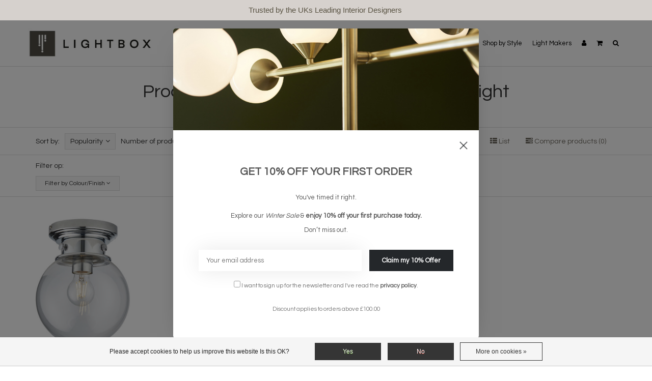

--- FILE ---
content_type: text/html;charset=utf-8
request_url: https://www.lightboxshop.co.uk/tags/modern-bathroom-light/
body_size: 9761
content:
<!DOCTYPE html>
<!--[if IE 7]><html class="ie ie7" lang="en"> <![endif]-->
<!--[if IE 8]><html class="ie ie8" lang="en"> <![endif]-->
<!--[if IE 9]><html class="ie ie9" lang="en"> <![endif]-->
<html lang="en">
<head>
  <meta charset="utf-8"/>
<!-- [START] 'blocks/head.rain' -->
<!--

  (c) 2008-2026 Lightspeed Netherlands B.V.
  http://www.lightspeedhq.com
  Generated: 19-01-2026 @ 12:35:44

-->
<link rel="canonical" href="https://www.lightboxshop.co.uk/tags/modern-bathroom-light/"/>
<link rel="alternate" href="https://www.lightboxshop.co.uk/index.rss" type="application/rss+xml" title="New products"/>
<link href="https://cdn.webshopapp.com/assets/cookielaw.css?2025-02-20" rel="stylesheet" type="text/css"/>
<meta name="robots" content="noodp,noydir"/>
<meta property="og:url" content="https://www.lightboxshop.co.uk/tags/modern-bathroom-light/?source=facebook"/>
<meta property="og:site_name" content="Lightbox"/>
<meta property="og:title" content="modern bathroom light"/>
<meta property="og:description" content="Lightbox presents a diverse collection of stylish interior and exterior lighting to suit most tastes and budgets."/>
<script src="https://www.powr.io/powr.js?external-type=lightspeed"></script>
<!--[if lt IE 9]>
<script src="https://cdn.webshopapp.com/assets/html5shiv.js?2025-02-20"></script>
<![endif]-->
<!-- [END] 'blocks/head.rain' -->
  <meta charset="utf-8">
  <title>modern bathroom light - Lightbox</title>
  <meta name="description" content="Lightbox presents a diverse collection of stylish interior and exterior lighting to suit most tastes and budgets.">
  <meta name="keywords" content="modern, bathroom, light, lighting, modern lights, industrial lighting,  wall lights, table lamps, ceiling lights, pendants, scandi" />
  <!--[if IE]> <meta http-equiv="X-UA-Compatible" content="IE=edge"> <![endif]-->
  <meta name="viewport" content="width=device-width, initial-scale=1.0">
  <link rel="shortcut icon" href="https://cdn.webshopapp.com/shops/214805/themes/181345/v/2340874/assets/favicon.ico?20240712145642" type="image/x-icon" /> 
  <link href='//fonts.googleapis.com/css?family=Questrial:400,300,600' rel='stylesheet' type='text/css' property='stylesheet'>
  <link href='//fonts.googleapis.com/css?family=Questrial:400,300,600' rel='stylesheet' type='text/css' property='stylesheet'>
  <link href='//fonts.googleapis.com/css?family=Quintessential:400,300,600' rel='stylesheet' type='text/css' property='stylesheet'>
  <link rel="stylesheet" property='stylesheet' href="https://cdn.webshopapp.com/assets/gui-2-0.css?2025-02-20" />
  <link rel="stylesheet" property='stylesheet' href="https://cdn.webshopapp.com/assets/gui-responsive-2-0.css?2025-02-20" />
  <link rel="stylesheet" property='stylesheet' href="https://cdn.webshopapp.com/shops/214805/themes/181345/assets/cssmain.css?20251230223846" />
  <link rel="stylesheet" property='stylesheet' href="https://cdn.webshopapp.com/shops/214805/themes/181345/assets/style.css?20251230223846" />
  <link rel="stylesheet" property='stylesheet' href="https://cdn.webshopapp.com/shops/214805/themes/181345/assets/cssresponsive.css?20251230223846" />
  <link rel="stylesheet" property='stylesheet' href="https://cdn.webshopapp.com/shops/214805/themes/181345/assets/settings.css?20251230223846" />
  <link rel="stylesheet" property='stylesheet' href="https://cdn.webshopapp.com/shops/214805/themes/181345/assets/custom.css?20251230223846" />
</head>

<body>
  <!-- START HEADER -->
  
<!-- NAVIGATION -->
    <header id="header1" class="header1">
                <nav class="navbar navbar-default navbar-fixed-top">
            <div class="container">
                <div class="navbar-header">
                    <button type="button" class="navbar-toggle collapsed" data-toggle="collapse" data-target="#navbar" aria-expanded="false" aria-controls="navbar">
                        <span class="sr-only">Toggle navigation</span>
                        <span class="icon-bar"></span>
                        <span class="icon-bar"></span>
                        <span class="icon-bar"></span>
                    </button>
                                        <button type="button" class="cart-mob-but visible-xs visible-sm">
                        <a href="https://www.lightboxshop.co.uk/cart/" title="My cart">
                            <i class="fa fa-shopping-cart"></i>
                        </a>
                    </button>
                                        <a class="navbar-brand" href="https://www.lightboxshop.co.uk/" title="Lightbox">
                                                <img src="https://cdn.webshopapp.com/shops/214805/files/461188953/lightbox-logo-new.jpg" alt="Lightbox">
                                            </a>
                </div>
                <div id="navbar" class="navbar-collapse collapse">
                    <ul class="nav navbar-nav navbar-right custom-menu">
                        <!-- MOBILE SEARCH -->
                        <li class="search-wrapper-mob">
                            <form id="formSearchMob" action="https://www.lightboxshop.co.uk/search/" method="get">
                                <div class="form-group-mob">
                                    <input type="text" class="search-placeholder" name="q" autocomplete="off" value="" placeholder="Search">
                                </div>
                                <button type="submit" onclick="$('#formSearch').submit();" title="Zoeken" class="search-btn"><i class="fa fa-search"></i></button>
                            </form>
                        </li>
                        <!-- BLOG AND HOME BUTTON -->
                                                <li class="hidden-xs hidden-sm"><a href="https://www.lightboxshop.co.uk/" title="Lightbox">Home</a></li>                                                <!-- END BLOG AND HOME BUTTON -->
                        <!-- CATEGORIES -->
                                                                        <li><a href="https://www.lightboxshop.co.uk/winter-sale/" title="WINTER SALE">WINTER SALE</a></li>
                                                                                                <li><a href="https://www.lightboxshop.co.uk/new-in-12093283/" title="NEW IN">NEW IN</a></li>
                                                                                                <li>
                            <span class="custom-submenu"><span class="custom-submenu-icon"><i class="fa fa-plus"></i></span></span>
                            <a href="https://www.lightboxshop.co.uk/shop-lighting/" title="Shop Lighting">Shop Lighting</a>
                            <ul>
                                                                                                <li>
                                    <span class="custom-submenu"><span class="custom-submenu-icon"><i class="fa fa-plus"></i></span></span>
                                    <a href="https://www.lightboxshop.co.uk/shop-lighting/ceiling/" title="Ceiling">Ceiling</a>
                                    <ul>
                                                                                                                        <li>
                                            <span class="custom-submenu"><span class="custom-submenu-icon"><i class="fa fa-plus"></i></span></span>
                                            <a href="https://www.lightboxshop.co.uk/shop-lighting/ceiling/pendants/" title="Pendants">Pendants</a>
                                            <ul>
                                                                                                <li><a href="https://www.lightboxshop.co.uk/shop-lighting/ceiling/pendants/feature-pendants-chandelier/" title="Feature Pendants/Chandelier">Feature Pendants/Chandelier</a></li>
                                                                                                <li><a href="https://www.lightboxshop.co.uk/shop-lighting/ceiling/pendants/single-pendant-lights/" title="Single Pendant Lights">Single Pendant Lights</a></li>
                                                                                                <li><a href="https://www.lightboxshop.co.uk/shop-lighting/ceiling/pendants/bar-pendants/" title="Bar Pendants ">Bar Pendants </a></li>
                                                                                                <li><a href="https://www.lightboxshop.co.uk/shop-lighting/ceiling/pendants/cluster-pendants/" title="Cluster Pendants">Cluster Pendants</a></li>
                                                                                                <li><a href="https://www.lightboxshop.co.uk/shop-lighting/ceiling/pendants/armed-chandeliers/" title="Armed Chandeliers">Armed Chandeliers</a></li>
                                                                                                <li><a href="https://www.lightboxshop.co.uk/shop-lighting/ceiling/pendants/lantern-pendants/" title="Lantern Pendants">Lantern Pendants</a></li>
                                                                                            </ul>
                                        </li>
                                                                                                                                                                <li><a href="https://www.lightboxshop.co.uk/shop-lighting/ceiling/flush-low-ceiling/" title="Flush &amp; Low Ceiling ">Flush &amp; Low Ceiling </a></li>
                                                                                                                                                                <li><a href="https://www.lightboxshop.co.uk/shop-lighting/ceiling/spotlights/" title="Spotlights ">Spotlights </a></li>
                                                                                                                                                                <li><a href="https://www.lightboxshop.co.uk/shop-lighting/ceiling/bathroom/" title="Bathroom">Bathroom</a></li>
                                                                                                                                                                <li><a href="https://www.lightboxshop.co.uk/shop-lighting/ceiling/lampshades/" title="Lampshades">Lampshades</a></li>
                                                                                                                                                                <li><a href="https://www.lightboxshop.co.uk/shop-lighting/ceiling/large-feature-lighting/" title="Large Feature Lighting">Large Feature Lighting</a></li>
                                                                                                                    </ul>
                                </li>
                                                                                                                                <li><a href="https://www.lightboxshop.co.uk/shop-lighting/wall/" title="Wall ">Wall </a></li>
                                                                                                                                <li><a href="https://www.lightboxshop.co.uk/shop-lighting/table/" title="Table ">Table </a></li>
                                                                                                                                <li><a href="https://www.lightboxshop.co.uk/shop-lighting/floor/" title="Floor">Floor</a></li>
                                                                                                                                <li><a href="https://www.lightboxshop.co.uk/shop-lighting/outdoor/" title="Outdoor">Outdoor</a></li>
                                                                                                                                <li><a href="https://www.lightboxshop.co.uk/shop-lighting/rechargeable-lighting/" title="Rechargeable Lighting ">Rechargeable Lighting </a></li>
                                                                                                                                <li><a href="https://www.lightboxshop.co.uk/shop-lighting/bestsellers/" title="Bestsellers">Bestsellers</a></li>
                                                                                                                                <li>
                                    <span class="custom-submenu"><span class="custom-submenu-icon"><i class="fa fa-plus"></i></span></span>
                                    <a href="https://www.lightboxshop.co.uk/shop-lighting/accessories/" title="Accessories">Accessories</a>
                                    <ul>
                                                                                                                        <li><a href="https://www.lightboxshop.co.uk/shop-lighting/accessories/light-bulbs-accessories/" title="Light Bulbs &amp; Accessories ">Light Bulbs &amp; Accessories </a></li>
                                                                                                                                                                <li><a href="https://www.lightboxshop.co.uk/shop-lighting/accessories/gift-vouchers/" title="Gift Vouchers">Gift Vouchers</a></li>
                                                                                                                                                                <li><a href="https://www.lightboxshop.co.uk/shop-lighting/accessories/mirrors-furniture/" title="Mirrors/Furniture">Mirrors/Furniture</a></li>
                                                                                                                    </ul>
                                </li>
                                                                                            </ul>
                        </li>
                                                                                                <li>
                            <span class="custom-submenu"><span class="custom-submenu-icon"><i class="fa fa-plus"></i></span></span>
                            <a href="https://www.lightboxshop.co.uk/shop-by-room/" title="Shop by Room">Shop by Room</a>
                            <ul>
                                                                                                <li><a href="https://www.lightboxshop.co.uk/shop-by-room/kitchen/" title="Kitchen ">Kitchen </a></li>
                                                                                                                                <li><a href="https://www.lightboxshop.co.uk/shop-by-room/bathroom/" title="Bathroom ">Bathroom </a></li>
                                                                                                                                <li><a href="https://www.lightboxshop.co.uk/shop-by-room/bedroom/" title="Bedroom ">Bedroom </a></li>
                                                                                                                                <li><a href="https://www.lightboxshop.co.uk/shop-by-room/living/" title="Living ">Living </a></li>
                                                                                                                                <li><a href="https://www.lightboxshop.co.uk/shop-by-room/dining/" title="Dining">Dining</a></li>
                                                                                                                                <li><a href="https://www.lightboxshop.co.uk/shop-by-room/home-office/" title="Home Office ">Home Office </a></li>
                                                                                                                                <li><a href="https://www.lightboxshop.co.uk/shop-by-room/hallway-staircase/" title="Hallway/Staircase">Hallway/Staircase</a></li>
                                                                                            </ul>
                        </li>
                                                                                                <li>
                            <span class="custom-submenu"><span class="custom-submenu-icon"><i class="fa fa-plus"></i></span></span>
                            <a href="https://www.lightboxshop.co.uk/shop-by-style/" title="Shop by Style">Shop by Style</a>
                            <ul>
                                                                                                <li><a href="https://www.lightboxshop.co.uk/shop-by-style/industrial-vintage-lighting/" title="Industrial/Vintage Lighting  ">Industrial/Vintage Lighting  </a></li>
                                                                                                                                <li><a href="https://www.lightboxshop.co.uk/shop-by-style/scandi-lighting/" title="Scandi Lighting ">Scandi Lighting </a></li>
                                                                                                                                <li><a href="https://www.lightboxshop.co.uk/shop-by-style/mid-century-lighting/" title="Mid-Century Lighting  ">Mid-Century Lighting  </a></li>
                                                                                                                                <li><a href="https://www.lightboxshop.co.uk/shop-by-style/modern-led-lighting/" title="Modern LED Lighting ">Modern LED Lighting </a></li>
                                                                                                                                <li><a href="https://www.lightboxshop.co.uk/shop-by-style/natural-lighting/" title="Natural Lighting">Natural Lighting</a></li>
                                                                                                                                <li><a href="https://www.lightboxshop.co.uk/shop-by-style/tiffany-lighting/" title="Tiffany Lighting">Tiffany Lighting</a></li>
                                                                                                                                <li><a href="https://www.lightboxshop.co.uk/shop-by-style/crystal-sparkle-lighting/" title="Crystal/Sparkle Lighting ">Crystal/Sparkle Lighting </a></li>
                                                                                                                                <li><a href="https://www.lightboxshop.co.uk/shop-by-style/hotel-style-lighting/" title="Hotel Style Lighting ">Hotel Style Lighting </a></li>
                                                                                                                                <li><a href="https://www.lightboxshop.co.uk/shop-by-style/tropical-animal-lighting/" title="Tropical/Animal Lighting">Tropical/Animal Lighting</a></li>
                                                                                                                                <li><a href="https://www.lightboxshop.co.uk/shop-by-style/classic-lighting/" title="Classic Lighting ">Classic Lighting </a></li>
                                                                                                                                <li><a href="https://www.lightboxshop.co.uk/shop-by-style/art-deco-lighting/" title="Art Deco Lighting ">Art Deco Lighting </a></li>
                                                                                                                                <li><a href="https://www.lightboxshop.co.uk/shop-by-style/minimalist-lighting/" title="Minimalist Lighting  ">Minimalist Lighting  </a></li>
                                                                                                                                <li><a href="https://www.lightboxshop.co.uk/shop-by-style/ultra-modern-lighting/" title="Ultra Modern Lighting ">Ultra Modern Lighting </a></li>
                                                                                                                                <li><a href="https://www.lightboxshop.co.uk/shop-by-style/modern-lighting/" title="Modern  Lighting">Modern  Lighting</a></li>
                                                                                                                                <li><a href="https://www.lightboxshop.co.uk/shop-by-style/brass-gold-lighting/" title="Brass/Gold Lighting">Brass/Gold Lighting</a></li>
                                                                                                                                <li><a href="https://www.lightboxshop.co.uk/shop-by-style/copper-lighting/" title="Copper Lighting">Copper Lighting</a></li>
                                                                                                                                <li><a href="https://www.lightboxshop.co.uk/shop-by-style/silver-chrome-lighting/" title="Silver/ Chrome Lighting ">Silver/ Chrome Lighting </a></li>
                                                                                                                                <li><a href="https://www.lightboxshop.co.uk/shop-by-style/black-lighting/" title="Black Lighting">Black Lighting</a></li>
                                                                                                                                <li><a href="https://www.lightboxshop.co.uk/shop-by-style/the-summer-edit/" title="The Summer Edit">The Summer Edit</a></li>
                                                                                                                                <li><a href="https://www.lightboxshop.co.uk/shop-by-style/spring-23-collection/" title="Spring 23 Collection">Spring 23 Collection</a></li>
                                                                                                                                <li><a href="https://www.lightboxshop.co.uk/shop-by-style/the-2023-collection/" title="The 2023 Collection">The 2023 Collection</a></li>
                                                                                            </ul>
                        </li>
                                                                                                <li>
                            <span class="custom-submenu"><span class="custom-submenu-icon"><i class="fa fa-plus"></i></span></span>
                            <a href="https://www.lightboxshop.co.uk/light-makers/" title="Light Makers">Light Makers</a>
                            <ul>
                                                                                                <li>
                                    <span class="custom-submenu"><span class="custom-submenu-icon"><i class="fa fa-plus"></i></span></span>
                                    <a href="https://www.lightboxshop.co.uk/light-makers/lightbox-label/" title="Lightbox Label ">Lightbox Label </a>
                                    <ul>
                                                                                                                        <li><a href="https://www.lightboxshop.co.uk/light-makers/lightbox-label/view-all-lightbox-label/" title="View All Lightbox Label">View All Lightbox Label</a></li>
                                                                                                                                                                <li><a href="https://www.lightboxshop.co.uk/light-makers/lightbox-label/ceiling-lighting-ll/" title="Ceiling Lighting - LL">Ceiling Lighting - LL</a></li>
                                                                                                                                                                <li><a href="https://www.lightboxshop.co.uk/light-makers/lightbox-label/wall-lights-ll/" title="Wall Lights - LL">Wall Lights - LL</a></li>
                                                                                                                                                                <li><a href="https://www.lightboxshop.co.uk/light-makers/lightbox-label/table-lamps-ll/" title="Table Lamps - LL ">Table Lamps - LL </a></li>
                                                                                                                                                                <li><a href="https://www.lightboxshop.co.uk/light-makers/lightbox-label/floor-lamps-ll/" title="Floor Lamps - LL">Floor Lamps - LL</a></li>
                                                                                                                                                                <li><a href="https://www.lightboxshop.co.uk/light-makers/lightbox-label/luxury-collection-ll/" title="Luxury Collection - LL">Luxury Collection - LL</a></li>
                                                                                                                                                                <li><a href="https://www.lightboxshop.co.uk/light-makers/lightbox-label/mid-century-scandi-collection-ll/" title="Mid Century &amp; Scandi Collection - LL">Mid Century &amp; Scandi Collection - LL</a></li>
                                                                                                                                                                <li><a href="https://www.lightboxshop.co.uk/light-makers/lightbox-label/industrial-collection-ll/" title="Industrial Collection - LL ">Industrial Collection - LL </a></li>
                                                                                                                                                                <li><a href="https://www.lightboxshop.co.uk/light-makers/lightbox-label/hotel-chic-collection-ll/" title="Hotel Chic Collection - LL">Hotel Chic Collection - LL</a></li>
                                                                                                                                                                <li><a href="https://www.lightboxshop.co.uk/light-makers/lightbox-label/tropical-animal-collection-ll/" title="Tropical/Animal Collection - LL ">Tropical/Animal Collection - LL </a></li>
                                                                                                                                                                <li><a href="https://www.lightboxshop.co.uk/light-makers/lightbox-label/modern-collection-ll/" title="Modern Collection - LL">Modern Collection - LL</a></li>
                                                                                                                                                                <li><a href="https://www.lightboxshop.co.uk/light-makers/lightbox-label/crystal-collection/" title="Crystal Collection ">Crystal Collection </a></li>
                                                                                                                    </ul>
                                </li>
                                                                                                                                <li><a href="https://www.lightboxshop.co.uk/light-makers/grande-collection/" title="Grande Collection">Grande Collection</a></li>
                                                                                                                                <li><a href="https://www.lightboxshop.co.uk/light-makers/luxe-collection/" title="LUXE Collection ">LUXE Collection </a></li>
                                                                                                                                <li><a href="https://www.lightboxshop.co.uk/light-makers/david-hunt-lighting/" title="David Hunt Lighting ">David Hunt Lighting </a></li>
                                                                                                                                <li><a href="https://www.lightboxshop.co.uk/light-makers/laura-ashley-lighting/" title="Laura Ashley Lighting">Laura Ashley Lighting</a></li>
                                                                                                                                <li><a href="https://www.lightboxshop.co.uk/light-makers/tala-lighting/" title="Tala Lighting ">Tala Lighting </a></li>
                                                                                                                                <li><a href="https://www.lightboxshop.co.uk/light-makers/luxus-lighting/" title="Luxus Lighting">Luxus Lighting</a></li>
                                                                                            </ul>
                        </li>
                                                                        <!-- END CATEGORIES -->
                        <!-- Custom links -->
                                                <!-- USER BUTTON -->
                        <li class="hidden-xs hidden-sm">
                            <span class="custom-submenu"><span class="custom-submenu-icon"><i class="fa fa-user"></i></span></span><a href="#"><i class="fa fa-user hidden-xs hidden-sm"></i><span class="visible-xs visible-sm">Account</span></a>
                            <ul>
                                                                <li><a href="https://www.lightboxshop.co.uk/account/">Create Account</a></li>
                                <li><a href="https://www.lightboxshop.co.uk/account/">Log in</a></li>
                                
                                
                                <!--
                                                                    -->

                                <!--
                                                                    -->

                                                            </ul>
                        </li>
                        <!-- END USER BUTTON -->
                        <!-- CART BUTTON -->
                        <li class="dropdown hidden-xs hidden-sm">
                            <span class="custom-submenu dropdown-toggle" data-toggle="dropdown"><span class="custom-submenu-icon"><i class="fa fa-shopping-cart"></i></span></span>
                            <a href="#" class="dropdown-toggle" data-toggle="dropdown" role="button" aria-haspopup="true" aria-expanded="false"><i class="fa fa-shopping-cart hidden-xs hidden-sm"></i><span class="visible-xs visible-sm">Cart</span></a>
                            <ul class="dropdown-menu cart-wrapper">
                                <li>
                                    <div class="cart-total aligncenter pt15 pb15 bb1">
                                        <p class="cart-desc">0 Items in your shopping cart - £0.00</p>
                                    </div>
                                                                        <div class="cart-checkout pt15">
                                        <div class="cart-checkout-button">
                                            <a href="https://www.lightboxshop.co.uk/cart/" title="My cart">View cart</a>
                                        </div>
                                        <div class="cart-checkout-button">
                                            <a href="https://www.lightboxshop.co.uk/checkout/" title="Checkout">Checkout</a>
                                        </div>
                                    </div>
                                </li>
                            </ul>
                        </li>
                        <!-- END CART BUTTON -->
                        <!-- blog BUTTON (mobile)-->
                        
                        <!-- USER BUTTON (mobile)-->
                        <li class="visible-xs visible-sm">
                            <span class="custom-submenu"><span class="custom-submenu-icon"><i class="fa fa-user"></i></span></span>
                            <a href="https://www.lightboxshop.co.uk/account/" title="My account">Account</a>
                            <ul>
                                                                <li><a href="https://www.lightboxshop.co.uk/account/">Create Account</a></li>
                                <li><a href="https://www.lightboxshop.co.uk/account/">Log in</a></li>
                                                                                                                            </ul>
                        </li>
                        <!-- END USER BUTTON -->
                        <!-- Cart BUTTON (mobile)-->
                        <li class="visible-xs visible-sm">
                            <span class="custom-submenu"><span class="custom-submenu-icon"><i class="fa fa-shopping-cart"></i></span></span>
                            <a href="https://www.lightboxshop.co.uk/cart/" title="My cart">Cart</a>
                            <ul>
                                <li><a href="https://www.lightboxshop.co.uk/cart/" title="My cart">0 Items in your shopping cart - £0.00</a></li>
                                <li><a href="https://www.lightboxshop.co.uk/checkout/" title="Checkout">Checkout</a></li>
                            </ul>
                        </li>
                        <!-- END Cart BUTTON (mobile)-->
                        <!-- SEARCH BUTTON -->
                        <li class="dropdown li-search">
                            <a href="#" class="dropdown-toggle" data-toggle="dropdown" role="button" aria-haspopup="true" aria-expanded="false"><i class="fa fa-search"></i></a>
                            <ul class="dropdown-menu search-wrapper">
                                <li>
                                    <form id="formSearch" action="https://www.lightboxshop.co.uk/search/" method="get" class="navbar-form">
                                        <div class="form-group">
                                            <input type="text" name="q" autocomplete="off" value="" placeholder="Search" class="form-control">
                                        </div>
                                        <button type="submit" class="btn-go" onclick="$('#formSearch').submit();">Go!</button>
                                    </form>
                                </li>
                            </ul>
                        </li>
                        <!-- END SEARCH BUTTON -->
                    </ul>
                </div>
            </div>
        </nav>
    </header>
    <!-- END NAVIGATION -->
    
    
      <!-- END HEADER -->
  
  <!-- MESSAGES -->
    
  <!-- END MESSAGES -->
  
  <!-- START CONTENT -->
      <!-- TITLE AND BREADCRUMB HEADER -->
<section id="categoryheader" class="bg-template pt15 pb15 bb1">  
  <div class="container">
    <div class="row">
      <div class="col-md-12">
        <h1 class="text-center">Products tagged with modern bathroom light</h1>
        <p class="text-center"><a href="https://www.lightboxshop.co.uk/" title="Home">Home</a>  / <a href="https://www.lightboxshop.co.uk/tags/">Tags</a> / <a href="https://www.lightboxshop.co.uk/tags/modern-bathroom-light/">modern bathroom light</a></p>
      </div>
    </div>
  </div>
</section>
<!-- END TITLE AND BREADCRUMB HEADER -->

<!-- CATEGORY INFORMATION -->
<!-- END CATEGORY INFORMATION -->

<!-- SORT CATEGORY OPTIONS -->
<section id="categorysorting" class="bg-template pt15 pb15 bb1">  
  <div class="container">
    <div class="row">
      
      <div class="col-md-7">
        <!-- FILTER 1: SORT -->
        <div class="filteroptionstext pull-left">
          Sort by:
        </div>        
        <div class="filteroptionsbox dropdown customdrop pull-left">
          <button class="btn-sort dropdown-toggle" type="button" id="dropdownMenu1" data-toggle="dropdown" aria-expanded="true">Popularity<i class="fa fa-angle-down"></i></button>
          <ul class="dropdown-menu" role="menu" aria-labelledby="dropdownMenu1">
                        <li role="presentation">
              <a role="menuitem" tabindex="-1" href="https://www.lightboxshop.co.uk/tags/modern-bathroom-light/" title="Popularity"><i class="fa fa-angle-right"></i>Popularity</a>
            </li>
                        <li role="presentation">
              <a role="menuitem" tabindex="-1" href="https://www.lightboxshop.co.uk/tags/modern-bathroom-light/?sort=newest" title="Newest products"><i class="fa fa-angle-right"></i>Newest products</a>
            </li>
                        <li role="presentation">
              <a role="menuitem" tabindex="-1" href="https://www.lightboxshop.co.uk/tags/modern-bathroom-light/?sort=lowest" title="Lowest price"><i class="fa fa-angle-right"></i>Lowest price</a>
            </li>
                        <li role="presentation">
              <a role="menuitem" tabindex="-1" href="https://www.lightboxshop.co.uk/tags/modern-bathroom-light/?sort=highest" title="Highest price"><i class="fa fa-angle-right"></i>Highest price</a>
            </li>
                        <li role="presentation">
              <a role="menuitem" tabindex="-1" href="https://www.lightboxshop.co.uk/tags/modern-bathroom-light/?sort=asc" title="Name ascending"><i class="fa fa-angle-right"></i>Name ascending</a>
            </li>
                        <li role="presentation">
              <a role="menuitem" tabindex="-1" href="https://www.lightboxshop.co.uk/tags/modern-bathroom-light/?sort=desc" title="Name descending"><i class="fa fa-angle-right"></i>Name descending</a>
            </li>
                      </ul>
        </div>
        <!-- FILTER 2: NUMBER -->
        <div class="filteroptionstext pull-left">
          Number of products:
        </div>
        <div class="filteroptionsbox dropdown customdrop pull-left">
          <button class="btn-sort dropdown-toggle" type="button" id="dropdownMenu1" data-toggle="dropdown" aria-expanded="false">
            24<i class="fa fa-angle-down"></i>
          </button>
          <ul class="dropdown-menu" role="menu" aria-labelledby="dropdownMenu1">
                        <li role="presentation">
              <a role="menuitem" tabindex="-1" href="https://www.lightboxshop.co.uk/tags/modern-bathroom-light/?limit=4" title="4"><i class="fa fa-angle-right"></i>4 Products</a>
            </li>
                        <li role="presentation">
              <a role="menuitem" tabindex="-1" href="https://www.lightboxshop.co.uk/tags/modern-bathroom-light/?limit=8" title="8"><i class="fa fa-angle-right"></i>8 Products</a>
            </li>
                        <li role="presentation">
              <a role="menuitem" tabindex="-1" href="https://www.lightboxshop.co.uk/tags/modern-bathroom-light/?limit=12" title="12"><i class="fa fa-angle-right"></i>12 Products</a>
            </li>
                        <li role="presentation">
              <a role="menuitem" tabindex="-1" href="https://www.lightboxshop.co.uk/tags/modern-bathroom-light/?limit=16" title="16"><i class="fa fa-angle-right"></i>16 Products</a>
            </li>
                        <li role="presentation">
              <a role="menuitem" tabindex="-1" href="https://www.lightboxshop.co.uk/tags/modern-bathroom-light/?limit=20" title="20"><i class="fa fa-angle-right"></i>20 Products</a>
            </li>
                        <li role="presentation">
              <a role="menuitem" tabindex="-1" href="https://www.lightboxshop.co.uk/tags/modern-bathroom-light/" title="24"><i class="fa fa-angle-right"></i>24 Products</a>
            </li>
                      </ul>
        </div>
        <!-- FILTER 3: BRAND -->
                <!-- END FILTER -->
      </div>

      <div class="col-md-5 col-xs-12">
        <div class="compareproducts pull-right clearfix floatmob centermob pt30mob hidden-xs">
          <a href="https://www.lightboxshop.co.uk/tags/modern-bathroom-light/" class="mr40"><i class="fa fa-th"></i> Grid</a>
          <a href="https://www.lightboxshop.co.uk/tags/modern-bathroom-light/?mode=list" class="mr40"><i class="fa fa-th-list"></i> List</a>
          <a href="https://www.lightboxshop.co.uk/compare/" title="Compare products" class="rev-btn hidden-xs"><i class="fa fa-tasks"></i> Compare products (0)</a>
        </div> <!--End .pull-right -->
      </div>
    </div>
  </div>
</section>
<!-- SORT CATEGORY OPTIONS -->

<section id="categoryfilters" class="bg-template pt15 pb15 bb1">  
  <div class="container">
    <div class="row">
      <div class="col-md-12 pb15">
        Filter op:
        </div>
      </div>
    <div class="row">
      <form action="https://www.lightboxshop.co.uk/tags/modern-bathroom-light/" method="get" id="filter">
                <div class="col-md-2">
          <div class="dropdown">
            <button class="btn-filter dropdown-toggle" type="button" id="dropdownMenu1" data-toggle="dropdown" aria-haspopup="true" aria-expanded="true">
              Filter by Colour/Finish  <i class="fa fa-angle-down"></i>
            </button>
            <ul class="dropdown-menu filter-ul" aria-labelledby="dropdownMenu1">
                            <li>
              <label for="filter_855205">
                <input id="filter_855205" type="checkbox" onclick="$('#filter').submit();" name="filter[]" value="855205"  />
                Silver/Chrome(1)              </label>
              </li>
                          </ul>
          </div>
        </div>
              </form>
    </div>
  </div>
</section>
<!-- FILTER CATEGORY OPTIONS -->

<!-- MOREPRODUCTS 2 -->
<!-- END MOREPRODUCTS 2 -->

<!-- SIDEBAR COLECTION -->

<!-- PRODUCTS IN CATEGORIES -->
<section id="Products" class="bg-template-alt">
  
    <div class="container-fluid">
    <div class="row">
            <div class="col-lg-3 col-xs-6 col-md-6 col-sm-6 col-xs-12 element-pno">
        <div class="element">
                    <div class="element-image aligncenter">
                        <!--<figure><img src="https://cdn.webshopapp.com/shops/214805/files/380009440/image.jpg" class="img-responsive img-fixed" alt="Cheswick - Glass Orb Flush Ceiling Light"></figure>-->
            <figure><a href="https://www.lightboxshop.co.uk/cheswick-glass-orb-flush-ceiling-light.html" title="Cheswick - Glass Orb Flush Ceiling Light"><img src="https://cdn.webshopapp.com/shops/214805/files/380009440/700x700x2/cheswick-glass-orb-flush-ceiling-light.jpg" width="700" height="700" class="img-responsive" alt="Cheswick - Glass Orb Flush Ceiling Light"></a></figure>
                                    <a href="https://www.lightboxshop.co.uk/cheswick-glass-orb-flush-ceiling-light.html" title="Cheswick - Glass Orb Flush Ceiling Light" class="crosslink">
                            <img src="https://cdn.webshopapp.com/shops/214805/files/461187811/new-hover-icon-lightbox.jpg" alt="">
                          </a>
          </div>
                    <div class="element-title-box aligncenter">
            <a href="https://www.lightboxshop.co.uk/cheswick-glass-orb-flush-ceiling-light.html" title="Cheswick - Glass Orb Flush Ceiling Light"><h4> Cheswick - Glass Orb Flush Ceiling Light</h4></a>
            <p class="price-height">              <span class="fontstrong">
                £78.00
              </span>
                                                      </p>
          </div>
        </div>
      </div>
          </div>
  </div>
    
</section>
<!-- END PRODUCTS IN CATEGORIES -->

<!-- MOREPRODUCTS 2 -->
<!-- END MOREPRODUCTS 2 -->

<!-- CATEGORY INFORMATION 2 -->
<!-- END CATEGORY INFORMATION 2 -->


<!-- START USP -->
<!-- USP BAR -->
<section id="USP" class="bg-template bt10 bb1">
  <div class="container-fluid">
    <div class="row">
      <div class="col-lg-3 col-md-6 col-sm-6 col-xs-12 element-pno">
        <div class="usp-wrapper">
          <div class="usp-element">
            <div class="usp-icon">
              <a href=""><i class="fa fa-cc-paypal fa-2x"></i></a>
            </div>
            <div class="usp-content">
              <a href=""><h4>Shop Securely</h4></a>
              <div class="usp-textbox"><p>Paypal Secure Checkout</p></div>
            </div>  
          </div>
        </div>
      </div>
      <div class="col-lg-3 col-md-6 col-sm-6 col-xs-12 element-pno">
        <div class="usp-wrapper">
          <div class="usp-element">
            <div class="usp-icon">
              <a href=""><i class="fa fa-clock-o fa-2x"></i></a>
            </div>
            <div class="usp-content">
              <a href=""><h4>Fast Delivery</h4></a>
              <div class="usp-textbox"><p>2-3 Working Days</p></div>
            </div>  
          </div>
        </div>
      </div>
      <div class="col-lg-3 col-md-6 col-sm-6 col-xs-12 element-pno">
        <div class="usp-wrapper">
          <div class="usp-element">
            <div class="usp-icon">
              <a href=""><i class="fa fa-truck fa-2x"></i></a>
            </div>
            <div class="usp-content">
              <a href=""><h4>Free Delivery on Orders over £90</h4></a>
              <div class="usp-textbox"><p>UK Mainland</p></div>
            </div>  
          </div>
        </div>
      </div>
      <div class="col-lg-3 col-md-6 col-sm-6 col-xs-12 element-pno">
        <div class="usp-wrapper">
          <div class="usp-element">
            <div class="usp-icon">
              <a href=""><i class="fa fa-phone fa-2x"></i></a>
            </div>
            <div class="usp-content">
              <a href=""><h4>We are Lighting Designers</h4></a>
              <div class="usp-textbox"><p>Need design advice? Call  01723 370572 </p></div>
            </div>  
          </div>
        </div>
      </div>
    </div>
  </div>
</section>
<!-- END USP BAR --><!-- END USP -->      <!-- END CONTENT -->
  
  <!-- START FOOTER -->
  
<!-- Start Hallmarks -->
<!-- End Hallmarks -->

<!-- FOOTER 1 -->
<div id="Footer" class="pt60 pb60 bt10 bg-footer footer">
  <div class="container">
        <div class="row">
      <div class="col-lg-3 col-md-6 col-sm-6 col-xs-12">
                <div class="footer-content-text">
          <h4>Lightbox</h4>
          <p>Lightbox is the destination for inspirational &amp; unusual feature lighting. We have everything you need to make your home or project the best it can be. Discover our stylish collections online or visit The Lightbox Store in the centre of Scarborough.</p>
        </div>
              </div>
      <div class="col-lg-3 col-md-6 col-sm-6 col-xs-12">
        <div class="footer-content-links client-links">
          <h4>Client links</h4>
          <ul class="footer-icon-wrapper">
            
            <li><span class="footer-icon"><i class="fa fa-angle-right"></i></span>
              <a href="https://www.lightboxshop.co.uk/account/" title="My account">My account</a>
            </li>
                                                            <li><span class="footer-icon"><i class="fa fa-angle-right"></i></span>
              <a href="https://www.lightboxshop.co.uk/service/general-terms-conditions/" title="Terms &amp; Conditions">Terms &amp; Conditions</a>
            </li>
                                                                        <li><span class="footer-icon"><i class="fa fa-angle-right"></i></span>
              <a href="https://www.lightboxshop.co.uk/service/shipping-returns/" title="Delivery &amp; Returns">Delivery &amp; Returns</a>
            </li>
                                                                        <li><span class="footer-icon"><i class="fa fa-angle-right"></i></span>
              <a href="https://www.lightboxshop.co.uk/service/private-shopping-experience/" title="Private Shopping Experience ">Private Shopping Experience </a>
            </li>
                                                <li><span class="footer-icon"><i class="fa fa-angle-right"></i></span>
              <a href="https://www.lightboxshop.co.uk/service/careers/" title="Careers ">Careers </a>
            </li>
                                                <li><span class="footer-icon"><i class="fa fa-angle-right"></i></span>
              <a href="https://www.lightboxshop.co.uk/service/trade/" title="Trade ">Trade </a>
            </li>
                                                <li><span class="footer-icon"><i class="fa fa-angle-right"></i></span>
                            <a href="https://www.lightboxshop.co.uk/blogs/howtolightyourhome-lightbox-blog/" title="Lighting Guides ">Blog</a>
                          </li>
                        
            <!--
            <li><span class="footer-icon"><i class="fa fa-angle-right"></i></span>
              <a href="https://www.lightboxshop.co.uk/account/" title="My account">My account</a>
            </li>
            <li><span class="footer-icon"><i class="fa fa-angle-right"></i></span>
              <a href="https://www.lightboxshop.co.uk/service/payment-methods/" title="Payment methods">Payment methods</a>
            </li>
            <li><span class="footer-icon"><i class="fa fa-angle-right"></i></span>
              <a href="https://www.lightboxshop.co.uk/service/shipping-returns/" title="Delivery and Returning">Shipping &amp; returns</a>
            </li>
            <li><span class="footer-icon"><i class="fa fa-angle-right"></i></span>
              <a href="https://www.lightboxshop.co.uk/service/general-terms-conditions/"title="Terms &amp; Conditions">Terms &amp; conditions</a>
            </li>
                        <li><span class="footer-icon"><i class="fa fa-angle-right"></i></span>
                            <a href="https://www.lightboxshop.co.uk/blogs/howtolightyourhome-lightbox-blog/" title="Lighting Guides ">Blog</a>
                          </li>
                        -->
          </ul>
        </div>
      </div>
      <div class="col-lg-3 col-md-6 col-sm-6 col-xs-12">
        <div class="footer-content-links company-links">
          <h4>Company links</h4>
          <ul class="footer-icon-wrapper">
            <!--
            <li><span class="footer-icon"><i class="fa fa-angle-right"></i></span>
              <a href="https://www.lightboxshop.co.uk/service/about/" title="service">About us</a>
            </li>
            <li><span class="footer-icon"><i class="fa fa-angle-right"></i></span>
              <a href="https://www.lightboxshop.co.uk/service/" title="service">Customer service</a>
            </li>
            <li><span class="footer-icon"><i class="fa fa-angle-right"></i></span>
              <a href="https://www.lightboxshop.co.uk/service/disclaimer/" title="Disclaimer">Disclaimer</a> 
            </li>
            <li><span class="footer-icon"><i class="fa fa-angle-right"></i></span>
              <a href="https://www.lightboxshop.co.uk/service/privacy-policy/" title="Privacy Policy">Privacy Policy</a>
            </li>
            <li><span class="footer-icon"><i class="fa fa-angle-right"></i></span>
              <a href="https://www.lightboxshop.co.uk/sitemap/" title="Sitemap">Sitemap</a>
            </li>
            -->
                                    <li>
              <span class="footer-icon"><i class="fa fa-angle-right"></i></span>
              <a href="https://www.lightboxshop.co.uk/service/about/" title="About Us">About Us</a>
            </li>
                                                                        <li>
              <span class="footer-icon"><i class="fa fa-angle-right"></i></span>
              <a href="https://www.lightboxshop.co.uk/service/privacy-policy/" title="Privacy Policy">Privacy Policy</a>
            </li>
                                                                        <li>
              <span class="footer-icon"><i class="fa fa-angle-right"></i></span>
              <a href="https://www.lightboxshop.co.uk/sitemap/" title="Sitemap">Sitemap</a>
            </li>
                                                                                                          </ul>
        </div>
      </div>
      <div class="col-lg-3 col-md-6 col-sm-6 col-xs-12">
        <div class="footer-content-links">
          <h4>Contact information</h4>
          <ul class="footer-icon-wrapper">
                        <li><span class="footer-icon"><i class="fa fa-map-marker"></i></span>
              Address: Lightbox, 36 St Nicholas Street Scarborough, North Yorkshire. YO11 2HF
            </li>
                                    <li><span class="footer-icon"><i class="fa fa fa-phone"></i></span>
              Telephone: 01723 370572
            </li>
                                    <li><span class="footer-icon"><i class="fa fa fa-envelope"></i></span>
              E-mail: <a href="/cdn-cgi/l/email-protection#4c25222a230c20252b24382e23343f24233c622f23623927"><span class="__cf_email__" data-cfemail="97fef9f1f8d7fbfef0ffe3f5f8efe4fff8e7b9f4f8b9e2fc">[email&#160;protected]</span></a>
            </li>
                                    <li><span class="footer-icon"><i class="fa fa-clock-o"></i></span>
              Tuesday - Saturday: 10:00 am - 4:00 pm
            </li>
                      </ul>
        </div>
      </div>
    </div>
  </div>
</div>
<!-- END FOOTER 1 -->

<!-- FOOTER 2 -->
<!-- END FOOTER 2 -->  <!-- END FOOTER -->

  <!-- START COPYRIGHT -->
  <div id="Copyright" class="pt60 pb60 bg-copyright copyright">
    <div class="container">
      <div class="row">
        <div class="col-lg-4 col-md-4 col-sm-12 col-xs-12">
          <div class="footer-social">
                        <a href="https://www.facebook.com/lightboxscarborough"><span class="fa-stack fa-lg"><i class="fa fa-square fa-stack-2x"></i><i class="fa fa-facebook fa-stack-1x fa-inverse"></i></span></a>
                                    <a href="https://twitter.com/lightboxshop"><span class="fa-stack fa-lg"><i class="fa fa-square fa-stack-2x"></i><i class="fa fa-twitter fa-stack-1x fa-inverse"></i></span></a>
                                    <a href="https://www.instagram.com/lightboxstyle/"><span class="fa-stack fa-lg"><i class="fa fa-square fa-stack-2x"></i><i class="fa fa-instagram fa-stack-1x fa-inverse"></i></span></a>
                                                                        <a href="https://www.lightboxshop.co.uk/index.rss" target="_blank"><span class="fa-stack fa-lg"><i class="fa fa-square fa-stack-2x"></i><i class="fa fa-rss fa-stack-1x fa-inverse"></i></span></a>
                      </div>
        </div>
        <div class="col-lg-4 col-md-4 col-sm-12 col-xs-12">
          <div class="footer-copyright aligncenter">
            Designed by
            <a href="//www.instijlmedia.nl" title="//www.instijlmedia.nl" class="instijldisclaimer" >InStijl Media</a>
                        Powered by
                        <a href="http://www.lightspeedhq.com" title="Lightspeed" target="_blank">Lightspeed</a>
                                              </div>
        </div>
        <div class="col-lg-4 col-md-4 col-sm-12 col-xs-12">
          <div class="footer-payment">
                        <img src="https://cdn.webshopapp.com/assets/icon-payment-paypalcp.png?2025-02-20" title="PayPal" alt="PayPal" />
                        <img src="https://cdn.webshopapp.com/assets/icon-payment-debitcredit.png?2025-02-20" title="Debit or Credit Card" alt="Debit or Credit Card" />
                        <img src="https://cdn.webshopapp.com/assets/icon-payment-paypallater.png?2025-02-20" title="PayPal Pay Later" alt="PayPal Pay Later" />
                      </div>
        </div>
      </div>
    </div>
  </div>
  <!-- END COPYRIGHT -->
  
  <!-- START SCRIPTS -->
  <script data-cfasync="false" src="/cdn-cgi/scripts/5c5dd728/cloudflare-static/email-decode.min.js"></script><script src="https://cdn.webshopapp.com/shops/214805/themes/181345/assets/jsjquery.js?20251230223846"></script>
  <script src="https://cdn.webshopapp.com/shops/214805/themes/181345/assets/jsbootstrap.js?20251230223846"></script>
  <script src="https://cdn.webshopapp.com/shops/214805/themes/181345/assets/jsowlcarousel.js?20251230223846"></script>
  <script src="https://cdn.webshopapp.com/shops/214805/themes/181345/assets/jsjqueryhoverintent.js?20251230223846"></script>
  <script src="https://cdn.webshopapp.com/assets/gui.js?2025-02-20"></script>
  <script src="https://cdn.webshopapp.com/shops/214805/themes/181345/assets/jsmain.js?20251230223846"></script>
  <!-- END SCRIPTS -->
  
  <!-- START ACTIVE JS -->
  <!-- Navigation Shrink Script -->
  <script>
    $(window).scroll(function() {
      if ($(document).scrollTop() > 1) {
        $('nav').addClass('shrink');
      } else {
        $('nav').removeClass('shrink');
      }
    });
  </script>
  <!-- END Navigation Shrink Script -->
  
  <!-- OWL carousel Script -->
    <script>
    $('.owl-carousel').owlCarousel({
      responsive:{
        0:{
          items:1,
          nav:false,
          autoplay:true,
          autoplayTimeout:12000,    
      },
      600:{
        items:1,
        nav:false,
        autoplay:true,
        autoplayTimeout:12000,
       },
      1000:{
        items:1,
        nav:false,
        autoplay:true,
        autoplayTimeout:12000,
       }
      }
     })
  </script>
    <!-- END OWL carousel Script -->
  
  <!-- Touch devices fix -->
  <script>
    $( function()
       {
         $( '.nav li:has(ul)' ).doubleTapToGo();
       });
  </script>
  <!-- END OWL carousel Script -->
  

  
  
    <!-- FANCYBOX -->
  <script type="text/javascript">
    $(document).ready(function(){
      $('.zoombox.fancybox .thumbs a').mousedown(function(){
        $('.zoombox.fancybox .images a').hide();
        $('.zoombox.fancybox .images a[data-image-id="' + $(this).attr('data-image-id') + '"]').css('display','block');
        $('.zoombox.fancybox .thumbs a').removeClass('active');
        $('.zoombox.fancybox .thumbs a[data-image-id="' + $(this).attr('data-image-id') + '"]').addClass('active');
      });
      $('.zoombox.fancybox .zoom').zoom();
    });
  </script>  
  <!-- END FANCYBOX -->
  
  <!-- CART SCRIPT -->
    <!-- END CART SCRIPT -->
  
  <!-- SCRIPT:FILTER -->
    <script src="https://cdn.webshopapp.com/assets/jquery-ui-1-10-1.js?2025-02-20"></script>
  <script type="text/javascript">
    $(function(){
      $('#filter_form input, #filter_form select').change(function(){
        $(this).closest('form').submit();
      });
      $("#collection-filter-price").slider({
        range: true,
        min: 0,
        max: 80,
        values: [0, 80],
        step: 1,
        slide: function( event, ui){
      $('.sidebar-filter-range .min span').html(ui.values[0]);
      $('.sidebar-filter-range .max span').html(ui.values[1]);
      $('#filter_form_min').val(ui.values[0]);
      $('#filter_form_max').val(ui.values[1]);
    },
      stop: function(event, ui){
      $('#filter_form').submit();
    }
      });
    });
  </script>
    <!-- END SCRIPT:FILTER -->
  
  <!-- END ACTIVE JS -->
<!-- [START] 'blocks/body.rain' -->
<script>
(function () {
  var s = document.createElement('script');
  s.type = 'text/javascript';
  s.async = true;
  s.src = 'https://www.lightboxshop.co.uk/services/stats/pageview.js';
  ( document.getElementsByTagName('head')[0] || document.getElementsByTagName('body')[0] ).appendChild(s);
})();
</script>
  
<!-- Global site tag (gtag.js) - Google Analytics -->
<script async src="https://www.googletagmanager.com/gtag/js?id=G-WJW9XN0JVJ"></script>
<script>
    window.dataLayer = window.dataLayer || [];
    function gtag(){dataLayer.push(arguments);}

        gtag('consent', 'default', {"ad_storage":"denied","ad_user_data":"denied","ad_personalization":"denied","analytics_storage":"denied","region":["AT","BE","BG","CH","GB","HR","CY","CZ","DK","EE","FI","FR","DE","EL","HU","IE","IT","LV","LT","LU","MT","NL","PL","PT","RO","SK","SI","ES","SE","IS","LI","NO","CA-QC"]});
    
    gtag('js', new Date());
    gtag('config', 'G-WJW9XN0JVJ', {
        'currency': 'GBP',
                'country': 'GB'
    });

        gtag('event', 'view_item_list', {"items":[{"item_id":"96138","item_name":"Cheswick - Glass Orb Flush Ceiling Light","currency":"GBP","item_brand":"","item_variant":"Cheswick Flush Ceiling Light","price":78,"quantity":1,"item_category":"Bathroom","item_category2":"Flush & Low Ceiling","item_category3":"Hallway\/Staircase","item_category4":"Bathroom","item_category5":"Silver\/ Chrome Lighting"}]});
    </script>
  <!-- Facebook Pixel Code -->
<script>
    !function(f,b,e,v,n,t,s)
    {if(f.fbq)return;n=f.fbq=function(){n.callMethod?
    n.callMethod.apply(n,arguments):n.queue.push(arguments)};
    if(!f._fbq)f._fbq=n;n.push=n;n.loaded=!0;n.version='2.0';
    n.queue=[];t=b.createElement(e);t.async=!0;
    t.src=v;s=b.getElementsByTagName(e)[0];
    s.parentNode.insertBefore(t,s)}(window, document,'script',
    'https://connect.facebook.net/en_US/fbevents.js');
    fbq('init', '323769114829101');
    fbq('track', 'PageView');
</script>
<noscript><img height="1" width="1" style="display:none"
    src="https://www.facebook.com/tr?id=323769114829101&ev=PageView&noscript=1"
/></noscript>
<!-- End Facebook Pixel Code -->
<script>
var bkRawUrl = function(){return window.location.href}();(function (doc, scriptPath, apiKey) {var sc, node, today=new Date(),dd=today.getDate(),mm=today.getMonth()+1,yyyy=today.getFullYear();if(dd<10)dd='0'+dd;if(mm<10)mm='0'+mm;today=yyyy+mm+dd;window.BKShopApiKey =  apiKey;sc = doc.createElement("script");sc.type = "text/javascript";sc.async = !0;sc.src = scriptPath + '?' + today;node = doc.getElementsByTagName("script")[0];node.parentNode.insertBefore(sc, node);})(document, 'https://sdk.beeketing.com/js/beeketing.js', 'cae079c345a22ba6812bccf0ffcb60f3');
</script>
<script>
var bkRawUrl = function(){return window.location.href}();(function (doc, scriptPath, apiKey) {var sc, node, today=new Date(),dd=today.getDate(),mm=today.getMonth()+1,yyyy=today.getFullYear();if(dd<10)dd='0'+dd;if(mm<10)mm='0'+mm;today=yyyy+mm+dd;window.BKShopApiKey =  apiKey;sc = doc.createElement("script");sc.type = "text/javascript";sc.async = !0;sc.src = scriptPath + '?' + today;node = doc.getElementsByTagName("script")[0];node.parentNode.insertBefore(sc, node);})(document, 'https://sdk.beeketing.com/js/beeketing.js', 'cae079c345a22ba6812bccf0ffcb60f3');
</script>
<script>
var bkRawUrl = function(){return window.location.href}();(function (doc, scriptPath, apiKey) {var sc, node, today=new Date(),dd=today.getDate(),mm=today.getMonth()+1,yyyy=today.getFullYear();if(dd<10)dd='0'+dd;if(mm<10)mm='0'+mm;today=yyyy+mm+dd;window.BKShopApiKey =  apiKey;sc = doc.createElement("script");sc.type = "text/javascript";sc.async = !0;sc.src = scriptPath + '?' + today;node = doc.getElementsByTagName("script")[0];node.parentNode.insertBefore(sc, node);})(document, 'https://sdk.beeketing.com/js/beeketing.js', 'cae079c345a22ba6812bccf0ffcb60f3');
</script>
<script>
(function () {
  var s = document.createElement('script');
  s.type = 'text/javascript';
  s.async = true;
  s.src = 'https://static.zotabox.com/9/f/9fd37573a1f2dbd5857a2d0f485e5a3a/widgets.js?appId=bcc1205d93feb2f95d28d706673bd64d&type=zotabox';
  ( document.getElementsByTagName('head')[0] || document.getElementsByTagName('body')[0] ).appendChild(s);
})();
</script>
<script>
(function () {
  var s = document.createElement('script');
  s.type = 'text/javascript';
  s.async = true;
  s.src = 'https://chimpstatic.com/mcjs-connected/js/users/4f8d696d5059eb2678b5174f3/4260f91955adad686f0e230fe.js';
  ( document.getElementsByTagName('head')[0] || document.getElementsByTagName('body')[0] ).appendChild(s);
})();
</script>
<script>
(function () {
  var s = document.createElement('script');
  s.type = 'text/javascript';
  s.async = true;
  s.src = 'https://assets.dyapps.io/popups/72c12a134a/5088.js?v=30122025203453';
  ( document.getElementsByTagName('head')[0] || document.getElementsByTagName('body')[0] ).appendChild(s);
})();
</script>
  <div class="wsa-cookielaw">
            Please accept cookies to help us improve this website Is this OK?
      <a href="https://www.lightboxshop.co.uk/cookielaw/optIn/" class="wsa-cookielaw-button wsa-cookielaw-button-green" rel="nofollow" title="Yes">Yes</a>
      <a href="https://www.lightboxshop.co.uk/cookielaw/optOut/" class="wsa-cookielaw-button wsa-cookielaw-button-red" rel="nofollow" title="No">No</a>
      <a href="https://www.lightboxshop.co.uk/service/privacy-policy/" class="wsa-cookielaw-link" rel="nofollow" title="More on cookies">More on cookies &raquo;</a>
      </div>
  <style type="text/css">
  body {
    margin-top: 42px;
  }
  .wsa-demobar {
    width: 100%;
    height: 40px;
    position: fixed;
    top: 0;
    left: 0;
    background: url(https://cdn.webshopapp.com/assets/wsa-demobar-bg.png?2025-02-20);
    box-shadow: 0 0 2px rgba(0, 0, 0, 0.5);
    border-bottom: 2px solid #FFFFFF;
    text-align: center;
    line-height: 40px;
    font-weight: bold;
    text-shadow: 0 -1px 0 rgba(0, 0, 0, 0.5);
    color: #FFF;
    font-size: 14px;
    font-family: Helvetica;
    z-index: 1000;
  }

  .wsa-demobar a {
    color: #fff;
  }

  .wsa-demobar a.close {
    display: block;
    float: right;
    width: 40px;
    height: 40px;
    text-indent: -9999px;
    background: url(https://cdn.webshopapp.com/assets/wsa-demobar-close.png?2025-02-20);
  }
</style>
<div class="wsa-demobar">
      <a href="javascript:window.location.href = 'https://www.lightboxshop.co.uk/admin';">&larr; Return to the back office</a>&nbsp;&nbsp;&nbsp;
    4.9 Stars on Google Reviews
  <a class="close" href="https://www.lightboxshop.co.uk/session/demobar/?action=hide" title="Hide"><span>Hide</span></a>
</div><!-- [END] 'blocks/body.rain' -->

</body>
</html>

--- FILE ---
content_type: text/css; charset=UTF-8
request_url: https://cdn.webshopapp.com/shops/214805/themes/181345/assets/settings.css?20251230223846
body_size: 767
content:
/* FONTS */
body {font-family: "Questrial", Helvetica, sans-serif;}
h1, h2, h3, h4, h5, h6 {font-family: "Questrial", Helvetica, sans-serif;}
.actiontext {font-family: "Quintessential", Helvetica, sans-serif;}

/* BG-COLORS */
body {background-color:#202020;background: url('img-sample-background-image-empty.png?20251230223846') repeat scroll top center;}
.bg-template {background-color:#ffffff;}
.bg-template-alt {background-color:#ffffff;}
/*.bg-newsletter {background-image: url("https://cdn.webshopapp.com/shops/214805/files/426576971/e22774ef-4ba5-45d0-bdcc-585373b0c60a.jpg");background-size: cover;background-repeat: no-repeat;}*/
.bg-newsletter {background: url("https://cdn.webshopapp.com/shops/214805/files/426576971/e22774ef-4ba5-45d0-bdcc-585373b0c60a.jpg")no-repeat 50%/cover;}
/*.bg-action {background-image: url("https://cdn.webshopapp.com/shops/214805/files/467800080/img-4494.jpg");background-size: cover;background-repeat: no-repeat;}*/
.bg-action {background: url("https://cdn.webshopapp.com/shops/214805/files/467800080/img-4494.jpg")no-repeat 50%/cover;}

/* BORDERS */
.bb1 {border-bottom-color: #dedede;}
.bt1 {border-top-color: #dedede;}
.element-title-box {border-color: #dedede;}
.article-border {border-color: #dedede;}
.usp-wrapper {border-color: #dedede;}

/* COLORS */
a {color:#202020;}
.product-stars {color:#202020;}
.footer2 a:hover {color:#202020;}
a:hover {color:#ffffff;} 
.bt10 {border-top-color:#202020!important;}
.co-template {color:#202020;}
.product-badge {color: #ff0000;border-color:#ff0000;}
#sidebar #collection-filter-price .ui-slider-range {background:#202020;}

.incart {color:#666666;}
.incart {background-color:#eeeeee;}

/* HEADER BORDER COLORS */
.header2 .topbar {border-color: #dedede;}
.header2 .topbar .topbaraccount {border-color: #dedede;}
.header2 .topbar .topbarlanguages {border-color: #dedede;}
.header2 .topbar .topbarcurrencies {border-color: #dedede;}
.header2 .topbar .topbarcart {border-color: #dedede;}
.header3 .topbar {border-color: #dedede;}
.header3 .topbar .topbaraccount {border-color: #dedede;}
.header3 .topbar .topbarlanguages {border-color: #dedede;}
.header3 .topbar .topbarcurrencies {border-color: #dedede;}
.header3 .topbar .topbarcart {border-color: #dedede;}
.header3 .logobar {border-color: #dedede;}
.navbar-default {border-color: #dedede;}
.header3 .dropdown-menu.cart-wrapper .bb1 {border-color: #dedede;}

/* HEADER BACKGROUND COLORS */
.header2 .topbar {background: #ffffff;}
.header3 .topbar {background: #ffffff;}
.header3 .logobar {background: #ffffff;}
.navbar-default {background: #ffffff;}
.navbar-default .navbar-nav>.active>a, .navbar-default .navbar-nav>.active>a:hover, .navbar-default .navbar-nav>.active>a:focus {background-color: #ffffff;}

/* HEADER FONT COLORS */
.header2 .topbar {color:#3d3d3d;} 
.header3 .topbar {color:#3d3d3d;}
.header3 .topbar .topbarright a {color:#3d3d3d;}
.navbar-default .navbar-nav>li>a {color:#000000;}
.navbar-default .navbar-nav>.active>a, .navbar-default .navbar-nav>.active>a:hover, .navbar-default .navbar-nav>.active>a:focus {color: #333333;}
.custom-menu li li a:hover {color: #333333;}

/* FOOTER COLORS */
#Footer.bg-midgray {background-color: #2d2d2d;}
.bg-footer {background: #2d2d2d;}
.bg-copyright {background: #202020;}
.copyright {border-color: #505050;}
.footer1 {color: #505050;}
.footer2 {color: #505050;}
.footer2 a {color: #c0c0c0;}


/* OWL SLIDER */
.slide-1-mob .owlCaption h1, .slide-1 .owlCaption h1 {color: #ffffff;}
.slide-1-mob .owlCaption p, .slide-1 .owlCaption p {color: #ffffff;}
.slide-1-mob .owlCaption .captionbutton, .slide-1 .owlCaption .captionbutton {color: #ffffff; border: 2px solid #ffffff;}
.slide-2-mob .owlCaption h1, .slide-2 .owlCaption h1 {color: #ffffff;}
.slide-2-mob .owlCaption p, .slide-2 .owlCaption p {color: #ffffff;}
.slide-2-mob .owlCaption .captionbutton, .slide-2 .owlCaption .captionbutton {color: #ffffff; border: 2px solid #ffffff;}
.slide-3-mob .owlCaption h1, .slide-3 .owlCaption h1 {color: #ffffff;}
.slide-3-mob .owlCaption p, .slide-3 .owlCaption p {color: #ffffff;}
.slide-3-mob .owlCaption .captionbutton, .slide-3 .owlCaption .captionbutton {color: #ffffff; border: 2px solid #ffffff;}
#owl-demo {background:#ffffff;}

/* BUTTONS */
.action-button {background-color: #202020;}

/*.gui */
.gui-page-title {font-family: "Questrial", Helvetica, sans-serif!important; }

--- FILE ---
content_type: text/css; charset=UTF-8
request_url: https://cdn.webshopapp.com/shops/214805/themes/181345/assets/custom.css?20251230223846
body_size: 3752
content:
/* 20251230201938 - v2 */
.gui,
.gui-block-linklist li a {
  color: #666666;
}

.gui-page-title,
.gui a.gui-bold,
.gui-block-subtitle,
.gui-table thead tr th,
.gui ul.gui-products li .gui-products-title a,
.gui-form label,
.gui-block-title.gui-dark strong,
.gui-block-title.gui-dark strong a,
.gui-content-subtitle {
  color: #000000;
}

.gui-block-inner strong {
  color: #848484;
}

.gui a {
  color: #0a8de9;
}

.gui-input.gui-focus,
.gui-text.gui-focus,
.gui-select.gui-focus {
  border-color: #0a8de9;
  box-shadow: 0 0 2px #0a8de9;
}

.gui-select.gui-focus .gui-handle {
  border-color: #0a8de9;
}

.gui-block,
.gui-block-title,
.gui-buttons.gui-border,
.gui-block-inner,
.gui-image {
  border-color: #e6e6e6;
}

.gui-block-title {
  color: #333333;
  background-color: #e6e6e6;
}

.gui-content-title {
  color: #333333;
}

.gui-form .gui-field .gui-description span {
  color: #666666;
}

.gui-block-inner {
  background-color: #dcdcdc;
}

.gui-block-option {
  border-color: #fbfbfb;
  background-color: #fdfdfd;
}

.gui-block-option-block {
  border-color: #fbfbfb;
}

.gui-block-title strong {
  color: #333333;
}

.gui-line,
.gui-cart-sum .gui-line {
  background-color: #f3f3f3;
}

.gui ul.gui-products li {
  border-color: #f7f7f7;
}

.gui-block-subcontent,
.gui-content-subtitle {
  border-color: #f7f7f7;
}

.gui-faq,
.gui-login,
.gui-password,
.gui-register,
.gui-review,
.gui-sitemap,
.gui-block-linklist li,
.gui-table {
  border-color: #f7f7f7;
}

.gui-block-content .gui-table {
  border-color: #fbfbfb;
}

.gui-table thead tr th {
  border-color: #f3f3f3;
  background-color: #fdfdfd;
}

.gui-table tbody tr td {
  border-color: #fbfbfb;
}

.gui a.gui-button-large,
.gui a.gui-button-small {
  border-color: #494949;
  color: #ffffff;
  background-color: #494949;
}

.gui a.gui-button-large.gui-button-action,
.gui a.gui-button-small.gui-button-action {
  border-color: #000000;
  color: #ffffff;
  background-color: #000000;
}

.gui a.gui-button-large:active,
.gui a.gui-button-small:active {
  background-color: #3a3a3a;
  border-color: #3a3a3a;
}

.gui a.gui-button-large.gui-button-action:active,
.gui a.gui-button-small.gui-button-action:active {
  background-color: #000000;
  border-color: #000000;
}

.gui-input,
.gui-text,
.gui-select,
.gui-number {
  border-color: #8d8d8d;
  background-color: #f5f5f5;
}

.gui-select .gui-handle,
.gui-number .gui-handle {
  border-color: #8d8d8d;
}

.gui-number .gui-handle a {
  background-color: #f5f5f5;
}

.gui-input input,
.gui-number input,
.gui-text textarea,
.gui-select .gui-value {
  color: #000000;
}

.gui-progressbar {
  background-color: #76c61b;
}

/* custom */
/* Custom Fonts */

/* ABC Diatype – Regular */
@font-face{
  font-family: "ABC Diatype";
  src: url("https://cdn.webshopapp.com/shops/214805/files/481637839/abcdiatype-regular.woff2") format("woff2");
  font-weight: 400;
  font-style: normal;
  font-display: swap;
}

/* ABC Diatype – Medium (use as 500) */
@font-face{
  font-family: "ABC Diatype";
  src: url("https://cdn.webshopapp.com/shops/214805/files/481637840/abcdiatype-medium.woff2") format("woff2");
  font-weight: 500;
  font-style: normal;
  font-display: swap;
}

/* End Custom Fonts */

/* Name: Kevin Delahunt | Date: May 3, 2017 Time: 12:34 PM | Reason: remove tax incl | Ticket:   #221050| Begin. */
#productcontent > div > div > div.col-md-4.mr15.ml15 > div.row.pt30.pb30 > div > span {
  display: none;
}

/* Name: Kevin Delahunt | Date: May 3, 2017 Time: 12:34 PM | End. */

/* Rina | Sept 18, 2018 | Hide Newsletter sign up and shop now button on homepage 
.col-lg-8.col-md-12.col-sm-12.col-xs-12 {
  display:none;
}
.col-lg-6.col-md-6.col-sm-12.col-xs-12.col-lg-offset-3.col-md-offset-3 {
  display:none;
}
.col-lg-6.col-md-6.col-sm-12.col-xs-12.col-lg-offset-5.col-md-offset-3 {
  display:none;
}
 End of Rina's CSS */
/* Disabled Rina's code above as per customer's request: Marc - removed newsletter adjusted the height of the image section */
#Newsletter > div{
height: 200px !important;
}
#Newsletter > div > div{
display: none !important;
}

/* Marc  End*/

/*Kalla Ag Oumar | March 20th, 2020 | Ticket #1186509 | Modified demo bar | BEGIN*/
.wsa-demobar a {
  display: none !important;
}
div a.close {
  display: none !important;
}
div.wsa-demobar {
  /*Modify background color */
  background: black !important;
  /*Modify text color*/
  color: white !important;
}
/* END */
/* Name: Clayton | Date: March 24, 2020  | Reason: Fix the Logo location on desktop (caused by Mary's space for demo bar CSS below ) | Begin. */
.navbar-brand {
  padding: 0px 0px!important;
}
/* Name: Clayton | Date: March 24, 2020  | End. */

/* Name: Mary | Date: march20th, 2020  | Reason: space for demo bar | Begin. */
	.navbar-header {
    	margin-top: 40px !important;
	}
/* Name: Mary | End. */


/* Name: Lezlea | Date: Jan 2023   */

/* Reason: update color of promo bar at top */
div.wsa-demobar {
background:#A09F9F !important;
}

/* Reason: putting cookie bar on top */
.wsa-cookielaw {
z-index:9999999 !important;
}

/* Reason: adding space between promo bar and navbar - adding onto Mary update */
.container>.navbar-header, .container-fluid>.navbar-header, .container>.navbar-collapse, .container-fluid>.navbar-collapse {
  margin-top: 40px !important;
}

/* Reason: adjusting logo position on main navbar */
.navbar-brand>img {
  margin-top:16px;
}
/* Reason: adjusting logo position on shrink navbar */
nav.shrink .navbar-brand img {
  margin-top:0px !important;
}


nav .navbar-brand img {
  max-height:60px;
-webkit-transition: all 0.0s;
-moz-transition: all 0.0s;
-ms-transition: all 0.0s;
-o-transition: all 0.0s;
transition: all 0.0s;
}

@media (max-width: 992px) {
  .navbar-brand img {
    margin-top:0px !important;
  }
}

@media only screen and (min-width: 768px) and (max-width: 1024px) and (orientation: portrait) {
    .navbar-brand>img {
        margin-top: 22px;
    }
    nav .navbar-brand img {
        max-height: 45px;
    }
}


/* Name: Lezlea | END  */

/* ############################## */
/* Css to Fix Cookie Banner Starts */
/* ############################## */
div.wsa-cookielaw:not(body):not(html),
div.wsa-cookielaw {
  display: flex !important;
}

.wsa-cookielaw {
  display: flex !important;
  z-index: 999999999999999 !important;
  height: fit-content !important;
  max-height: fit-content !important;
  position: fixed !important;
  left: 0 !important;
  bottom: 0 !important;
  right: 0 !important;
  width: 100% !important;
  margin-top: auto !important;
  justify-content: center !important;
  align-items: center !important;
  padding: 10px 30px !important;
  font-weight: 400;
  text-align: left;
  line-height: 1.5em;
}

.wsa-cookielaw-button,
.wsa-cookielaw-link {
  border: 0 !important;
  border-radius: 0 !important;
  line-height: 0 !important;
  width: 130px !important;
  padding: 17px 30px !important;
  background: #353535 !important;
  color: #fff !important;
  font-weight: 400 !important;
  margin-left: 1%;
  min-width: fit-content !important;
  text-align: center !important;
}
.wsa-cookielaw-button.wsa-cookielaw-button-green {
  margin-left: 50px;
}
.wsa-cookielaw-link {
  color: #353535 !important;
  border: 1px solid #353535 !important;
  background: transparent !important;
}

/* Generic Mobile and Tablet */
@media (max-width: 767px) {
  .wsa-cookielaw {
    bottom: 0 !important;
    top: 0 !important;
    margin: auto !important;
    flex-direction: column !important;
    padding: 30px 15px !important;
    width: 90% !important;
    box-shadow: 0px 0px 5px -2px #000000 !important;
    border-radius: 8px;
    font-size: 15px;
    text-align: center;
  }
  .wsa-cookielaw-button,
  .wsa-cookielaw-link {
    width: 100% !important;
    margin: 0 !important;
    margin-bottom: 5px !important;
    padding: 30px !important;
  }
  .wsa-cookielaw-button.wsa-cookielaw-button-green {
    margin-top: 40px !important;
  }
  .wsa-cookielaw-link {
    color: #353535 !important;
    border: unset !important;
    background: transparent !important;
  }
}

/*** Mobile Landscape ***/
@media (min-width: 481px) and (max-width: 767px) {
  .wsa-cookielaw {
    font-size: 20px !important;
  }
  .wsa-cookielaw-button,
  .wsa-cookielaw-link {
    padding: 30px 30px !important;
  }
}

/*** Mobile Portrait ***/
@media (max-width: 480px) {
  .wsa-cookielaw-button,
  .wsa-cookielaw-link {
    padding: 20px !important;
  }
}

/* ############################## */
/* Css to Fix Cookie Banner Ends */
/* ############################## */

/* 
/*****************************************************
  Newsletter Section
*****************************************************/
.newsletter-section {
  background-color: #ffffff;
  font-family: "Questrial", Helvetica, sans-serif;
  color: #2a2a29;
}

.newsletter-wrapper {
  margin: 2rem; /* white space around the entire section */
  display: flex;
  flex-wrap: wrap; 
  box-sizing: border-box;
}

/* For larger screens (above 768px), each column is 50%. */
.newsletter-image,
.newsletter-content {
  flex: 0 0 50%;
  max-width: 50%;
}

/* Below 991px, force each column to 100% width (stacking) */
@media (max-width: 991px) {
  .newsletter-image,
  .newsletter-content {
    flex: 0 0 100%;
    max-width: 100%;
  }
}


/*****************************************************
  Left Column: Background Image
  (No <img> in the HTML, pure CSS background)
*****************************************************/
.newsletter-image {
  flex: 0 0 50%;
  max-width: 50%;
  min-height: 500px; /* adjust as desired */
  background: url("https://cdn.webshopapp.com/shops/214805/files/472187076/newsletter-subscribe-section-image.jpg")
    center center / cover no-repeat;
}

@media (max-width: 991px) {
.newsletter-image {
    min-height: 300px !important;
    flex: 0 0 100%;
    max-width: 100%;/* or a smaller min-height if you prefer */
  }
}

/*****************************************************
  Right Column: Beige Background with Content
*****************************************************/
.newsletter-content {
  flex: 0 0 50%;
  max-width: 50%;
  background-color: #e6e3db;
  padding: 2rem;
  box-sizing: border-box;
 display: flex;
  flex-direction: column;
  align-items: center;   /* horizontal centring of child elements */
  justify-content: center; /* vertical centring if there's extra space */
  text-align: center;   /* centre the text, if desired */
}

@media (max-width: 991px) {
  .newsletter-content {
    flex: 0 0 100%;
    max-width: 100%;
      }
}

.newsletter-form-inner {
  width: 100%;
  max-width: 400px; 
  margin: 0 auto;
}

@media (min-width: 820px) {
  .newsletter-form-inner {
    width: auto;      /* no fixed or max constraint, 
                         it can grow beyond 100% if parent is wide enough */
    min-width: 400px; /* or 400px, or any desktop-friendly size you prefer */
  }
}

/* Heading: bigger & bolder */
.newsletter-content h2 {
  font-family: 'Questrial', Helvetica, sans-serif;
  font-size: 30px;
  font-weight: 500;
  margin-bottom: 1.3rem;
  color: #2a2a29;
}

/* Body text */
.newsletter-content p {
  font-family: 'Questrial', Helvetica, sans-serif;
  /* Sets a minimum of 14px, “ideal” at 2vw, and a max of 16px. */
  font-size: clamp(12px, 1.5vw, 15px);
  font-weight: 300;
  letter-spacing: 1px;
  margin-bottom: 2.8rem;
  line-height: 1.4; /* Relative line-height scales more gracefully */
  color: #2a2a29;
  max-width: 420px !important;
}

/* T&C text: smaller */
.newsletter-terms {
  font-family: "Questrial", Helvetica, sans-serif;
  font-size: 12px !important;
  color: #2a2a29;
}

/*****************************************************
  Mailchimp Form Fields 
*****************************************************/
#mc_embed_signup input[type="email"] {
  width: 100%;
  box-sizing: border-box;
  padding: 0.7rem;
  margin-bottom: 0.7rem;
  background-color: transparent;
  border: #909090 solid 1px
}

/* The SIGN ME UP button */
#mc_embed_signup .clear .button,
#mc_embed_signup #mc-embedded-subscribe {
  background-color: #a69e8c; 
  color: #fff;
  padding: 0.75rem 1rem;
  text-transform: uppercase;
  border: none;
  cursor: pointer;
  letter-spacing: 1px;
  font-weight: 400;
  width: 100%;
  margin-bottom: 1rem;
}

#mc_embed_signup .clear .button:hover,
#mc_embed_signup #mc-embedded-subscribe:hover {
  background-color: #948b7c; /* Slightly darker hover */
}

#mc_embed_signup .response {
  font-size: 13px;
  margin-bottom: 0.8rem;
}

/* Digital Pine | Date: 18/08/25 | Styling Changes */

/* Disable Logo on Hover */
/* Apply link to parent container  on catalogue pages */
#Categories .element-image.aligncenter {
  position: relative;
}

#Categories .element-image.aligncenter a.crosslink {
  position: absolute;
  top: 0;
  right: 0;
  bottom: 0;
  left: 0;
  width: 100%;
  height: 100%;
  display: block;
}

/* Hide the hover logo image */
.element-image.aligncenter a.crosslink img {
  display: none;
}

/*Add to Cart Button Styling*/
a.product-buy.incart {
    background-color: #000000;
    color: #fff;
    border-radius: .5rem;
    padding: 0 40px;
    font-family: "ABC Diatype", Arial, sans-serif !important;
    font-weight: 500;
    font-size: 15px;
}

/* Sale Badge Styling */
.product-badge {
    color: #ffffff;
    background-color: #9D392F;
    border: none;
    font-size: 15px;
}

/* Change Pricing Format */
.product-price::before {
    content: "£";
    margin-right: -5px;
}

/* Product Quantity Styling */
.quantity .plus, .quantity .minus {
    color: #ffffff;
    background-color: #000000;
}

.quantity .qty {
    background-color: #eeeeeead;
}

.quantity {
    float: left;
    border: 1px solid #0000000d;
    margin-right: 20px;
}

.product-socialshare a {
    color: #020202;
}


--- FILE ---
content_type: text/javascript;charset=utf-8
request_url: https://www.lightboxshop.co.uk/services/stats/pageview.js
body_size: -412
content:
// SEOshop 19-01-2026 12:35:45